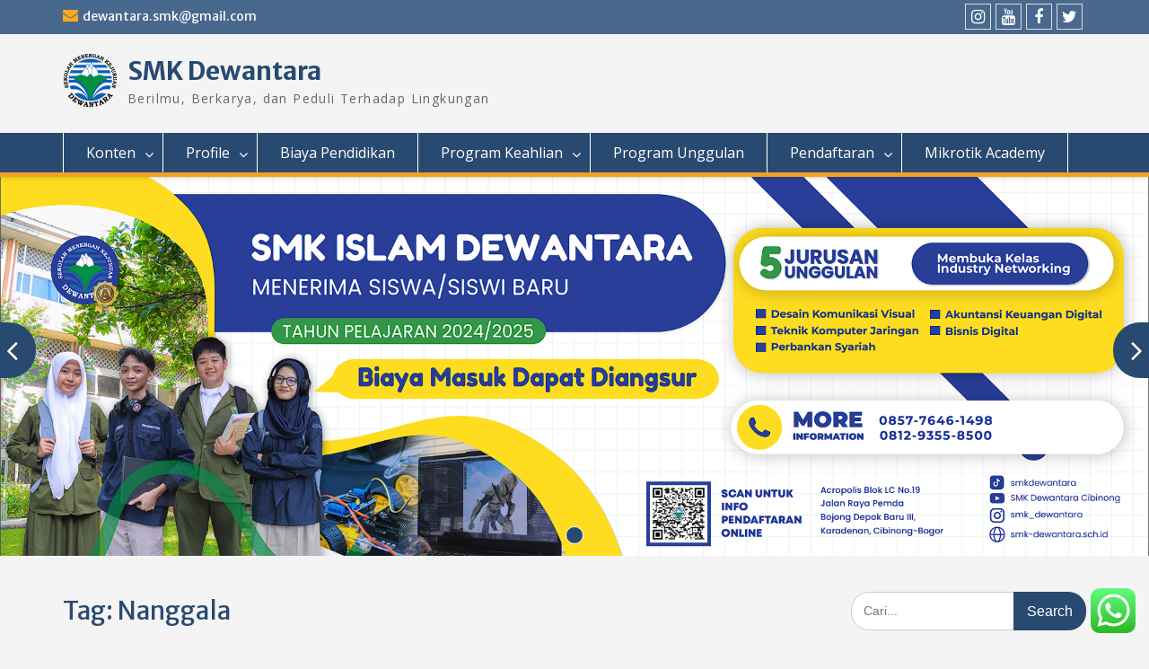

--- FILE ---
content_type: text/html; charset=UTF-8
request_url: http://smk-dewantara.sch.id/tag/nanggala/
body_size: 15548
content:
<!DOCTYPE html> <html lang="en-US"><head>
	    <meta charset="UTF-8">
    <meta name="viewport" content="width=device-width, initial-scale=1">
    <link rel="profile" href="http://gmpg.org/xfn/11">
    <link rel="pingback" href="http://smk-dewantara.sch.id/xmlrpc.php">
    
<title>Nanggala &#8211; SMK Dewantara</title>
<meta name='robots' content='max-image-preview:large' />
<link rel='dns-prefetch' href='//stats.wp.com' />
<link rel='dns-prefetch' href='//fonts.googleapis.com' />
<link rel="alternate" type="application/rss+xml" title="SMK Dewantara &raquo; Feed" href="http://smk-dewantara.sch.id/feed/" />
<link rel="alternate" type="application/rss+xml" title="SMK Dewantara &raquo; Comments Feed" href="http://smk-dewantara.sch.id/comments/feed/" />
<link rel="alternate" type="application/rss+xml" title="SMK Dewantara &raquo; Nanggala Tag Feed" href="http://smk-dewantara.sch.id/tag/nanggala/feed/" />
<link rel="alternate" type="application/rss+xml" title="SMK Dewantara &raquo; Stories Feed" href="http://smk-dewantara.sch.id/web-stories/feed/"><script type="text/javascript">
window._wpemojiSettings = {"baseUrl":"https:\/\/s.w.org\/images\/core\/emoji\/14.0.0\/72x72\/","ext":".png","svgUrl":"https:\/\/s.w.org\/images\/core\/emoji\/14.0.0\/svg\/","svgExt":".svg","source":{"concatemoji":"http:\/\/smk-dewantara.sch.id\/wp-includes\/js\/wp-emoji-release.min.js?ver=6.1.9"}};
/*! This file is auto-generated */
!function(e,a,t){var n,r,o,i=a.createElement("canvas"),p=i.getContext&&i.getContext("2d");function s(e,t){var a=String.fromCharCode,e=(p.clearRect(0,0,i.width,i.height),p.fillText(a.apply(this,e),0,0),i.toDataURL());return p.clearRect(0,0,i.width,i.height),p.fillText(a.apply(this,t),0,0),e===i.toDataURL()}function c(e){var t=a.createElement("script");t.src=e,t.defer=t.type="text/javascript",a.getElementsByTagName("head")[0].appendChild(t)}for(o=Array("flag","emoji"),t.supports={everything:!0,everythingExceptFlag:!0},r=0;r<o.length;r++)t.supports[o[r]]=function(e){if(p&&p.fillText)switch(p.textBaseline="top",p.font="600 32px Arial",e){case"flag":return s([127987,65039,8205,9895,65039],[127987,65039,8203,9895,65039])?!1:!s([55356,56826,55356,56819],[55356,56826,8203,55356,56819])&&!s([55356,57332,56128,56423,56128,56418,56128,56421,56128,56430,56128,56423,56128,56447],[55356,57332,8203,56128,56423,8203,56128,56418,8203,56128,56421,8203,56128,56430,8203,56128,56423,8203,56128,56447]);case"emoji":return!s([129777,127995,8205,129778,127999],[129777,127995,8203,129778,127999])}return!1}(o[r]),t.supports.everything=t.supports.everything&&t.supports[o[r]],"flag"!==o[r]&&(t.supports.everythingExceptFlag=t.supports.everythingExceptFlag&&t.supports[o[r]]);t.supports.everythingExceptFlag=t.supports.everythingExceptFlag&&!t.supports.flag,t.DOMReady=!1,t.readyCallback=function(){t.DOMReady=!0},t.supports.everything||(n=function(){t.readyCallback()},a.addEventListener?(a.addEventListener("DOMContentLoaded",n,!1),e.addEventListener("load",n,!1)):(e.attachEvent("onload",n),a.attachEvent("onreadystatechange",function(){"complete"===a.readyState&&t.readyCallback()})),(e=t.source||{}).concatemoji?c(e.concatemoji):e.wpemoji&&e.twemoji&&(c(e.twemoji),c(e.wpemoji)))}(window,document,window._wpemojiSettings);
</script>
<style type="text/css">
img.wp-smiley,
img.emoji {
	display: inline !important;
	border: none !important;
	box-shadow: none !important;
	height: 1em !important;
	width: 1em !important;
	margin: 0 0.07em !important;
	vertical-align: -0.1em !important;
	background: none !important;
	padding: 0 !important;
}
</style>
	<link rel='stylesheet' id='ht_ctc_main_css-css' href='http://smk-dewantara.sch.id/wp-content/plugins/click-to-chat-for-whatsapp/new/inc/assets/css/main.css?ver=4.36' type='text/css' media='all' />
<link rel='stylesheet' id='wp-block-library-css' href='http://smk-dewantara.sch.id/wp-includes/css/dist/block-library/style.min.css?ver=6.1.9' type='text/css' media='all' />
<style id='wp-block-library-inline-css' type='text/css'>
.has-text-align-justify{text-align:justify;}
</style>
<style id='wp-block-library-theme-inline-css' type='text/css'>
.wp-block-audio figcaption{color:#555;font-size:13px;text-align:center}.is-dark-theme .wp-block-audio figcaption{color:hsla(0,0%,100%,.65)}.wp-block-audio{margin:0 0 1em}.wp-block-code{border:1px solid #ccc;border-radius:4px;font-family:Menlo,Consolas,monaco,monospace;padding:.8em 1em}.wp-block-embed figcaption{color:#555;font-size:13px;text-align:center}.is-dark-theme .wp-block-embed figcaption{color:hsla(0,0%,100%,.65)}.wp-block-embed{margin:0 0 1em}.blocks-gallery-caption{color:#555;font-size:13px;text-align:center}.is-dark-theme .blocks-gallery-caption{color:hsla(0,0%,100%,.65)}.wp-block-image figcaption{color:#555;font-size:13px;text-align:center}.is-dark-theme .wp-block-image figcaption{color:hsla(0,0%,100%,.65)}.wp-block-image{margin:0 0 1em}.wp-block-pullquote{border-top:4px solid;border-bottom:4px solid;margin-bottom:1.75em;color:currentColor}.wp-block-pullquote__citation,.wp-block-pullquote cite,.wp-block-pullquote footer{color:currentColor;text-transform:uppercase;font-size:.8125em;font-style:normal}.wp-block-quote{border-left:.25em solid;margin:0 0 1.75em;padding-left:1em}.wp-block-quote cite,.wp-block-quote footer{color:currentColor;font-size:.8125em;position:relative;font-style:normal}.wp-block-quote.has-text-align-right{border-left:none;border-right:.25em solid;padding-left:0;padding-right:1em}.wp-block-quote.has-text-align-center{border:none;padding-left:0}.wp-block-quote.is-large,.wp-block-quote.is-style-large,.wp-block-quote.is-style-plain{border:none}.wp-block-search .wp-block-search__label{font-weight:700}.wp-block-search__button{border:1px solid #ccc;padding:.375em .625em}:where(.wp-block-group.has-background){padding:1.25em 2.375em}.wp-block-separator.has-css-opacity{opacity:.4}.wp-block-separator{border:none;border-bottom:2px solid;margin-left:auto;margin-right:auto}.wp-block-separator.has-alpha-channel-opacity{opacity:1}.wp-block-separator:not(.is-style-wide):not(.is-style-dots){width:100px}.wp-block-separator.has-background:not(.is-style-dots){border-bottom:none;height:1px}.wp-block-separator.has-background:not(.is-style-wide):not(.is-style-dots){height:2px}.wp-block-table{margin:"0 0 1em 0"}.wp-block-table thead{border-bottom:3px solid}.wp-block-table tfoot{border-top:3px solid}.wp-block-table td,.wp-block-table th{word-break:normal}.wp-block-table figcaption{color:#555;font-size:13px;text-align:center}.is-dark-theme .wp-block-table figcaption{color:hsla(0,0%,100%,.65)}.wp-block-video figcaption{color:#555;font-size:13px;text-align:center}.is-dark-theme .wp-block-video figcaption{color:hsla(0,0%,100%,.65)}.wp-block-video{margin:0 0 1em}.wp-block-template-part.has-background{padding:1.25em 2.375em;margin-top:0;margin-bottom:0}
</style>
<link rel='stylesheet' id='jetpack-videopress-video-block-view-css' href='http://smk-dewantara.sch.id/wp-content/plugins/jetpack/jetpack_vendor/automattic/jetpack-videopress/build/block-editor/blocks/video/view.css?minify=false&#038;ver=317afd605f368082816f' type='text/css' media='all' />
<link rel='stylesheet' id='mediaelement-css' href='http://smk-dewantara.sch.id/wp-includes/js/mediaelement/mediaelementplayer-legacy.min.css?ver=4.2.17' type='text/css' media='all' />
<link rel='stylesheet' id='wp-mediaelement-css' href='http://smk-dewantara.sch.id/wp-includes/js/mediaelement/wp-mediaelement.min.css?ver=6.1.9' type='text/css' media='all' />
<link rel='stylesheet' id='classic-theme-styles-css' href='http://smk-dewantara.sch.id/wp-includes/css/classic-themes.min.css?ver=1' type='text/css' media='all' />
<style id='global-styles-inline-css' type='text/css'>
body{--wp--preset--color--black: #000;--wp--preset--color--cyan-bluish-gray: #abb8c3;--wp--preset--color--white: #ffffff;--wp--preset--color--pale-pink: #f78da7;--wp--preset--color--vivid-red: #cf2e2e;--wp--preset--color--luminous-vivid-orange: #ff6900;--wp--preset--color--luminous-vivid-amber: #fcb900;--wp--preset--color--light-green-cyan: #7bdcb5;--wp--preset--color--vivid-green-cyan: #00d084;--wp--preset--color--pale-cyan-blue: #8ed1fc;--wp--preset--color--vivid-cyan-blue: #0693e3;--wp--preset--color--vivid-purple: #9b51e0;--wp--preset--color--gray: #666666;--wp--preset--color--light-gray: #f3f3f3;--wp--preset--color--dark-gray: #222222;--wp--preset--color--blue: #294a70;--wp--preset--color--dark-blue: #15305b;--wp--preset--color--navy-blue: #00387d;--wp--preset--color--sky-blue: #49688e;--wp--preset--color--light-blue: #6081a7;--wp--preset--color--yellow: #f4a024;--wp--preset--color--dark-yellow: #ffab1f;--wp--preset--color--red: #e4572e;--wp--preset--color--green: #54b77e;--wp--preset--gradient--vivid-cyan-blue-to-vivid-purple: linear-gradient(135deg,rgba(6,147,227,1) 0%,rgb(155,81,224) 100%);--wp--preset--gradient--light-green-cyan-to-vivid-green-cyan: linear-gradient(135deg,rgb(122,220,180) 0%,rgb(0,208,130) 100%);--wp--preset--gradient--luminous-vivid-amber-to-luminous-vivid-orange: linear-gradient(135deg,rgba(252,185,0,1) 0%,rgba(255,105,0,1) 100%);--wp--preset--gradient--luminous-vivid-orange-to-vivid-red: linear-gradient(135deg,rgba(255,105,0,1) 0%,rgb(207,46,46) 100%);--wp--preset--gradient--very-light-gray-to-cyan-bluish-gray: linear-gradient(135deg,rgb(238,238,238) 0%,rgb(169,184,195) 100%);--wp--preset--gradient--cool-to-warm-spectrum: linear-gradient(135deg,rgb(74,234,220) 0%,rgb(151,120,209) 20%,rgb(207,42,186) 40%,rgb(238,44,130) 60%,rgb(251,105,98) 80%,rgb(254,248,76) 100%);--wp--preset--gradient--blush-light-purple: linear-gradient(135deg,rgb(255,206,236) 0%,rgb(152,150,240) 100%);--wp--preset--gradient--blush-bordeaux: linear-gradient(135deg,rgb(254,205,165) 0%,rgb(254,45,45) 50%,rgb(107,0,62) 100%);--wp--preset--gradient--luminous-dusk: linear-gradient(135deg,rgb(255,203,112) 0%,rgb(199,81,192) 50%,rgb(65,88,208) 100%);--wp--preset--gradient--pale-ocean: linear-gradient(135deg,rgb(255,245,203) 0%,rgb(182,227,212) 50%,rgb(51,167,181) 100%);--wp--preset--gradient--electric-grass: linear-gradient(135deg,rgb(202,248,128) 0%,rgb(113,206,126) 100%);--wp--preset--gradient--midnight: linear-gradient(135deg,rgb(2,3,129) 0%,rgb(40,116,252) 100%);--wp--preset--duotone--dark-grayscale: url('#wp-duotone-dark-grayscale');--wp--preset--duotone--grayscale: url('#wp-duotone-grayscale');--wp--preset--duotone--purple-yellow: url('#wp-duotone-purple-yellow');--wp--preset--duotone--blue-red: url('#wp-duotone-blue-red');--wp--preset--duotone--midnight: url('#wp-duotone-midnight');--wp--preset--duotone--magenta-yellow: url('#wp-duotone-magenta-yellow');--wp--preset--duotone--purple-green: url('#wp-duotone-purple-green');--wp--preset--duotone--blue-orange: url('#wp-duotone-blue-orange');--wp--preset--font-size--small: 13px;--wp--preset--font-size--medium: 20px;--wp--preset--font-size--large: 28px;--wp--preset--font-size--x-large: 42px;--wp--preset--font-size--normal: 16px;--wp--preset--font-size--huge: 32px;--wp--preset--spacing--20: 0.44rem;--wp--preset--spacing--30: 0.67rem;--wp--preset--spacing--40: 1rem;--wp--preset--spacing--50: 1.5rem;--wp--preset--spacing--60: 2.25rem;--wp--preset--spacing--70: 3.38rem;--wp--preset--spacing--80: 5.06rem;}:where(.is-layout-flex){gap: 0.5em;}body .is-layout-flow > .alignleft{float: left;margin-inline-start: 0;margin-inline-end: 2em;}body .is-layout-flow > .alignright{float: right;margin-inline-start: 2em;margin-inline-end: 0;}body .is-layout-flow > .aligncenter{margin-left: auto !important;margin-right: auto !important;}body .is-layout-constrained > .alignleft{float: left;margin-inline-start: 0;margin-inline-end: 2em;}body .is-layout-constrained > .alignright{float: right;margin-inline-start: 2em;margin-inline-end: 0;}body .is-layout-constrained > .aligncenter{margin-left: auto !important;margin-right: auto !important;}body .is-layout-constrained > :where(:not(.alignleft):not(.alignright):not(.alignfull)){max-width: var(--wp--style--global--content-size);margin-left: auto !important;margin-right: auto !important;}body .is-layout-constrained > .alignwide{max-width: var(--wp--style--global--wide-size);}body .is-layout-flex{display: flex;}body .is-layout-flex{flex-wrap: wrap;align-items: center;}body .is-layout-flex > *{margin: 0;}:where(.wp-block-columns.is-layout-flex){gap: 2em;}.has-black-color{color: var(--wp--preset--color--black) !important;}.has-cyan-bluish-gray-color{color: var(--wp--preset--color--cyan-bluish-gray) !important;}.has-white-color{color: var(--wp--preset--color--white) !important;}.has-pale-pink-color{color: var(--wp--preset--color--pale-pink) !important;}.has-vivid-red-color{color: var(--wp--preset--color--vivid-red) !important;}.has-luminous-vivid-orange-color{color: var(--wp--preset--color--luminous-vivid-orange) !important;}.has-luminous-vivid-amber-color{color: var(--wp--preset--color--luminous-vivid-amber) !important;}.has-light-green-cyan-color{color: var(--wp--preset--color--light-green-cyan) !important;}.has-vivid-green-cyan-color{color: var(--wp--preset--color--vivid-green-cyan) !important;}.has-pale-cyan-blue-color{color: var(--wp--preset--color--pale-cyan-blue) !important;}.has-vivid-cyan-blue-color{color: var(--wp--preset--color--vivid-cyan-blue) !important;}.has-vivid-purple-color{color: var(--wp--preset--color--vivid-purple) !important;}.has-black-background-color{background-color: var(--wp--preset--color--black) !important;}.has-cyan-bluish-gray-background-color{background-color: var(--wp--preset--color--cyan-bluish-gray) !important;}.has-white-background-color{background-color: var(--wp--preset--color--white) !important;}.has-pale-pink-background-color{background-color: var(--wp--preset--color--pale-pink) !important;}.has-vivid-red-background-color{background-color: var(--wp--preset--color--vivid-red) !important;}.has-luminous-vivid-orange-background-color{background-color: var(--wp--preset--color--luminous-vivid-orange) !important;}.has-luminous-vivid-amber-background-color{background-color: var(--wp--preset--color--luminous-vivid-amber) !important;}.has-light-green-cyan-background-color{background-color: var(--wp--preset--color--light-green-cyan) !important;}.has-vivid-green-cyan-background-color{background-color: var(--wp--preset--color--vivid-green-cyan) !important;}.has-pale-cyan-blue-background-color{background-color: var(--wp--preset--color--pale-cyan-blue) !important;}.has-vivid-cyan-blue-background-color{background-color: var(--wp--preset--color--vivid-cyan-blue) !important;}.has-vivid-purple-background-color{background-color: var(--wp--preset--color--vivid-purple) !important;}.has-black-border-color{border-color: var(--wp--preset--color--black) !important;}.has-cyan-bluish-gray-border-color{border-color: var(--wp--preset--color--cyan-bluish-gray) !important;}.has-white-border-color{border-color: var(--wp--preset--color--white) !important;}.has-pale-pink-border-color{border-color: var(--wp--preset--color--pale-pink) !important;}.has-vivid-red-border-color{border-color: var(--wp--preset--color--vivid-red) !important;}.has-luminous-vivid-orange-border-color{border-color: var(--wp--preset--color--luminous-vivid-orange) !important;}.has-luminous-vivid-amber-border-color{border-color: var(--wp--preset--color--luminous-vivid-amber) !important;}.has-light-green-cyan-border-color{border-color: var(--wp--preset--color--light-green-cyan) !important;}.has-vivid-green-cyan-border-color{border-color: var(--wp--preset--color--vivid-green-cyan) !important;}.has-pale-cyan-blue-border-color{border-color: var(--wp--preset--color--pale-cyan-blue) !important;}.has-vivid-cyan-blue-border-color{border-color: var(--wp--preset--color--vivid-cyan-blue) !important;}.has-vivid-purple-border-color{border-color: var(--wp--preset--color--vivid-purple) !important;}.has-vivid-cyan-blue-to-vivid-purple-gradient-background{background: var(--wp--preset--gradient--vivid-cyan-blue-to-vivid-purple) !important;}.has-light-green-cyan-to-vivid-green-cyan-gradient-background{background: var(--wp--preset--gradient--light-green-cyan-to-vivid-green-cyan) !important;}.has-luminous-vivid-amber-to-luminous-vivid-orange-gradient-background{background: var(--wp--preset--gradient--luminous-vivid-amber-to-luminous-vivid-orange) !important;}.has-luminous-vivid-orange-to-vivid-red-gradient-background{background: var(--wp--preset--gradient--luminous-vivid-orange-to-vivid-red) !important;}.has-very-light-gray-to-cyan-bluish-gray-gradient-background{background: var(--wp--preset--gradient--very-light-gray-to-cyan-bluish-gray) !important;}.has-cool-to-warm-spectrum-gradient-background{background: var(--wp--preset--gradient--cool-to-warm-spectrum) !important;}.has-blush-light-purple-gradient-background{background: var(--wp--preset--gradient--blush-light-purple) !important;}.has-blush-bordeaux-gradient-background{background: var(--wp--preset--gradient--blush-bordeaux) !important;}.has-luminous-dusk-gradient-background{background: var(--wp--preset--gradient--luminous-dusk) !important;}.has-pale-ocean-gradient-background{background: var(--wp--preset--gradient--pale-ocean) !important;}.has-electric-grass-gradient-background{background: var(--wp--preset--gradient--electric-grass) !important;}.has-midnight-gradient-background{background: var(--wp--preset--gradient--midnight) !important;}.has-small-font-size{font-size: var(--wp--preset--font-size--small) !important;}.has-medium-font-size{font-size: var(--wp--preset--font-size--medium) !important;}.has-large-font-size{font-size: var(--wp--preset--font-size--large) !important;}.has-x-large-font-size{font-size: var(--wp--preset--font-size--x-large) !important;}
.wp-block-navigation a:where(:not(.wp-element-button)){color: inherit;}
:where(.wp-block-columns.is-layout-flex){gap: 2em;}
.wp-block-pullquote{font-size: 1.5em;line-height: 1.6;}
</style>
<link rel='stylesheet' id='fontawesome-css' href='http://smk-dewantara.sch.id/wp-content/themes/education-hub/third-party/font-awesome/css/font-awesome.min.css?ver=4.7.0' type='text/css' media='all' />
<link rel='stylesheet' id='education-hub-google-fonts-css' href='//fonts.googleapis.com/css?family=Open+Sans%3A600%2C400%2C400italic%2C300%2C100%2C700%7CMerriweather+Sans%3A400%2C700&#038;ver=6.1.9' type='text/css' media='all' />
<link rel='stylesheet' id='education-hub-style-css' href='http://smk-dewantara.sch.id/wp-content/themes/education-hub/style.css?ver=2.7' type='text/css' media='all' />
<link rel='stylesheet' id='education-hub-block-style-css' href='http://smk-dewantara.sch.id/wp-content/themes/education-hub/css/blocks.css?ver=20201208' type='text/css' media='all' />
<link rel='stylesheet' id='jetpack_css-css' href='http://smk-dewantara.sch.id/wp-content/plugins/jetpack/css/jetpack.css?ver=12.1.2' type='text/css' media='all' />
<script type='text/javascript' src='http://smk-dewantara.sch.id/wp-includes/js/jquery/jquery.min.js?ver=3.6.1' id='jquery-core-js'></script>
<script type='text/javascript' src='http://smk-dewantara.sch.id/wp-includes/js/jquery/jquery-migrate.min.js?ver=3.3.2' id='jquery-migrate-js'></script>
<link rel="https://api.w.org/" href="http://smk-dewantara.sch.id/wp-json/" /><link rel="alternate" type="application/json" href="http://smk-dewantara.sch.id/wp-json/wp/v2/tags/60" /><link rel="EditURI" type="application/rsd+xml" title="RSD" href="http://smk-dewantara.sch.id/xmlrpc.php?rsd" />
<link rel="wlwmanifest" type="application/wlwmanifest+xml" href="http://smk-dewantara.sch.id/wp-includes/wlwmanifest.xml" />
<meta name="generator" content="WordPress 6.1.9" />
	<style>img#wpstats{display:none}</style>
		<style type="text/css">.recentcomments a{display:inline !important;padding:0 !important;margin:0 !important;}</style><style type="text/css" id="custom-background-css">
body.custom-background { background-color: #f4f4f4; }
</style>
	<link rel="icon" href="http://smk-dewantara.sch.id/wp-content/uploads/2021/03/cropped-SFAS-32x32.png" sizes="32x32" />
<link rel="icon" href="http://smk-dewantara.sch.id/wp-content/uploads/2021/03/cropped-SFAS-192x192.png" sizes="192x192" />
<link rel="apple-touch-icon" href="http://smk-dewantara.sch.id/wp-content/uploads/2021/03/cropped-SFAS-180x180.png" />
<meta name="msapplication-TileImage" content="http://smk-dewantara.sch.id/wp-content/uploads/2021/03/cropped-SFAS-270x270.png" />
</head>

<body class="archive tag tag-nanggala tag-60 custom-background wp-custom-logo wp-embed-responsive site-layout-fluid global-layout-right-sidebar">

	<svg xmlns="http://www.w3.org/2000/svg" viewBox="0 0 0 0" width="0" height="0" focusable="false" role="none" style="visibility: hidden; position: absolute; left: -9999px; overflow: hidden;" ><defs><filter id="wp-duotone-dark-grayscale"><feColorMatrix color-interpolation-filters="sRGB" type="matrix" values=" .299 .587 .114 0 0 .299 .587 .114 0 0 .299 .587 .114 0 0 .299 .587 .114 0 0 " /><feComponentTransfer color-interpolation-filters="sRGB" ><feFuncR type="table" tableValues="0 0.49803921568627" /><feFuncG type="table" tableValues="0 0.49803921568627" /><feFuncB type="table" tableValues="0 0.49803921568627" /><feFuncA type="table" tableValues="1 1" /></feComponentTransfer><feComposite in2="SourceGraphic" operator="in" /></filter></defs></svg><svg xmlns="http://www.w3.org/2000/svg" viewBox="0 0 0 0" width="0" height="0" focusable="false" role="none" style="visibility: hidden; position: absolute; left: -9999px; overflow: hidden;" ><defs><filter id="wp-duotone-grayscale"><feColorMatrix color-interpolation-filters="sRGB" type="matrix" values=" .299 .587 .114 0 0 .299 .587 .114 0 0 .299 .587 .114 0 0 .299 .587 .114 0 0 " /><feComponentTransfer color-interpolation-filters="sRGB" ><feFuncR type="table" tableValues="0 1" /><feFuncG type="table" tableValues="0 1" /><feFuncB type="table" tableValues="0 1" /><feFuncA type="table" tableValues="1 1" /></feComponentTransfer><feComposite in2="SourceGraphic" operator="in" /></filter></defs></svg><svg xmlns="http://www.w3.org/2000/svg" viewBox="0 0 0 0" width="0" height="0" focusable="false" role="none" style="visibility: hidden; position: absolute; left: -9999px; overflow: hidden;" ><defs><filter id="wp-duotone-purple-yellow"><feColorMatrix color-interpolation-filters="sRGB" type="matrix" values=" .299 .587 .114 0 0 .299 .587 .114 0 0 .299 .587 .114 0 0 .299 .587 .114 0 0 " /><feComponentTransfer color-interpolation-filters="sRGB" ><feFuncR type="table" tableValues="0.54901960784314 0.98823529411765" /><feFuncG type="table" tableValues="0 1" /><feFuncB type="table" tableValues="0.71764705882353 0.25490196078431" /><feFuncA type="table" tableValues="1 1" /></feComponentTransfer><feComposite in2="SourceGraphic" operator="in" /></filter></defs></svg><svg xmlns="http://www.w3.org/2000/svg" viewBox="0 0 0 0" width="0" height="0" focusable="false" role="none" style="visibility: hidden; position: absolute; left: -9999px; overflow: hidden;" ><defs><filter id="wp-duotone-blue-red"><feColorMatrix color-interpolation-filters="sRGB" type="matrix" values=" .299 .587 .114 0 0 .299 .587 .114 0 0 .299 .587 .114 0 0 .299 .587 .114 0 0 " /><feComponentTransfer color-interpolation-filters="sRGB" ><feFuncR type="table" tableValues="0 1" /><feFuncG type="table" tableValues="0 0.27843137254902" /><feFuncB type="table" tableValues="0.5921568627451 0.27843137254902" /><feFuncA type="table" tableValues="1 1" /></feComponentTransfer><feComposite in2="SourceGraphic" operator="in" /></filter></defs></svg><svg xmlns="http://www.w3.org/2000/svg" viewBox="0 0 0 0" width="0" height="0" focusable="false" role="none" style="visibility: hidden; position: absolute; left: -9999px; overflow: hidden;" ><defs><filter id="wp-duotone-midnight"><feColorMatrix color-interpolation-filters="sRGB" type="matrix" values=" .299 .587 .114 0 0 .299 .587 .114 0 0 .299 .587 .114 0 0 .299 .587 .114 0 0 " /><feComponentTransfer color-interpolation-filters="sRGB" ><feFuncR type="table" tableValues="0 0" /><feFuncG type="table" tableValues="0 0.64705882352941" /><feFuncB type="table" tableValues="0 1" /><feFuncA type="table" tableValues="1 1" /></feComponentTransfer><feComposite in2="SourceGraphic" operator="in" /></filter></defs></svg><svg xmlns="http://www.w3.org/2000/svg" viewBox="0 0 0 0" width="0" height="0" focusable="false" role="none" style="visibility: hidden; position: absolute; left: -9999px; overflow: hidden;" ><defs><filter id="wp-duotone-magenta-yellow"><feColorMatrix color-interpolation-filters="sRGB" type="matrix" values=" .299 .587 .114 0 0 .299 .587 .114 0 0 .299 .587 .114 0 0 .299 .587 .114 0 0 " /><feComponentTransfer color-interpolation-filters="sRGB" ><feFuncR type="table" tableValues="0.78039215686275 1" /><feFuncG type="table" tableValues="0 0.94901960784314" /><feFuncB type="table" tableValues="0.35294117647059 0.47058823529412" /><feFuncA type="table" tableValues="1 1" /></feComponentTransfer><feComposite in2="SourceGraphic" operator="in" /></filter></defs></svg><svg xmlns="http://www.w3.org/2000/svg" viewBox="0 0 0 0" width="0" height="0" focusable="false" role="none" style="visibility: hidden; position: absolute; left: -9999px; overflow: hidden;" ><defs><filter id="wp-duotone-purple-green"><feColorMatrix color-interpolation-filters="sRGB" type="matrix" values=" .299 .587 .114 0 0 .299 .587 .114 0 0 .299 .587 .114 0 0 .299 .587 .114 0 0 " /><feComponentTransfer color-interpolation-filters="sRGB" ><feFuncR type="table" tableValues="0.65098039215686 0.40392156862745" /><feFuncG type="table" tableValues="0 1" /><feFuncB type="table" tableValues="0.44705882352941 0.4" /><feFuncA type="table" tableValues="1 1" /></feComponentTransfer><feComposite in2="SourceGraphic" operator="in" /></filter></defs></svg><svg xmlns="http://www.w3.org/2000/svg" viewBox="0 0 0 0" width="0" height="0" focusable="false" role="none" style="visibility: hidden; position: absolute; left: -9999px; overflow: hidden;" ><defs><filter id="wp-duotone-blue-orange"><feColorMatrix color-interpolation-filters="sRGB" type="matrix" values=" .299 .587 .114 0 0 .299 .587 .114 0 0 .299 .587 .114 0 0 .299 .587 .114 0 0 " /><feComponentTransfer color-interpolation-filters="sRGB" ><feFuncR type="table" tableValues="0.098039215686275 1" /><feFuncG type="table" tableValues="0 0.66274509803922" /><feFuncB type="table" tableValues="0.84705882352941 0.41960784313725" /><feFuncA type="table" tableValues="1 1" /></feComponentTransfer><feComposite in2="SourceGraphic" operator="in" /></filter></defs></svg>
	    <div id="page" class="container hfeed site">
    <a class="skip-link screen-reader-text" href="#content">Skip to content</a>
    	<div id="tophead">
		<div class="container">
			<div id="quick-contact">
									<ul>
																			<li class="quick-email"><a href="mailto:dewantara.smk@gmail.com">dewantara.smk@gmail.com</a></li>
											</ul>
				
							</div>

			
							<div class="header-social-wrapper">
					<div class="widget education_hub_widget_social"><ul id="menu-media-sosial" class="menu"><li id="menu-item-273" class="menu-item menu-item-type-custom menu-item-object-custom menu-item-273"><a href="https://www.instagram.com/smk_dewantara/"><span class="screen-reader-text">Instagram</span></a></li>
<li id="menu-item-275" class="menu-item menu-item-type-custom menu-item-object-custom menu-item-275"><a href="https://www.youtube.com/channel/UC9c_WIE8gKCnVnFzwkkKp8A"><span class="screen-reader-text">Youtube</span></a></li>
<li id="menu-item-278" class="menu-item menu-item-type-custom menu-item-object-custom menu-item-278"><a href="https://web.facebook.com/SMKMultimediaDewantara"><span class="screen-reader-text">Facebook</span></a></li>
<li id="menu-item-281" class="menu-item menu-item-type-custom menu-item-object-custom menu-item-281"><a href="https://twitter.com/STIE_Dewantara"><span class="screen-reader-text">Twitter</span></a></li>
</ul></div>				</div><!-- .header-social-wrapper -->
			
		</div> <!-- .container -->
	</div><!--  #tophead -->

	<header id="masthead" class="site-header" role="banner"><div class="container">			    <div class="site-branding">

		    <a href="http://smk-dewantara.sch.id/" class="custom-logo-link" rel="home"><img width="62" height="64" src="http://smk-dewantara.sch.id/wp-content/uploads/2021/03/logo-dwt.png" class="custom-logo" alt="SMK Dewantara" decoding="async" /></a>
										        <div id="site-identity">
					            	              <p class="site-title"><a href="http://smk-dewantara.sch.id/" rel="home">SMK Dewantara</a></p>
	            				
					            <p class="site-description">Berilmu, Berkarya, dan Peduli Terhadap Lingkungan</p>
					        </div><!-- #site-identity -->
			
	    </div><!-- .site-branding -->

	    	    
        </div><!-- .container --></header><!-- #masthead -->    <div id="main-nav" class="clear-fix">
        <div class="container">
        <nav id="site-navigation" class="main-navigation" role="navigation">
          <button class="menu-toggle" aria-controls="primary-menu" aria-expanded="false">
          	<i class="fa fa-bars"></i>
          	<i class="fa fa-close"></i>
			Menu</button>
            <div class="wrap-menu-content">
				<div class="menu-main-menu-container"><ul id="primary-menu" class="menu"><li id="menu-item-85" class="menu-item menu-item-type-taxonomy menu-item-object-category menu-item-has-children menu-item-85"><a href="http://smk-dewantara.sch.id/category/news/">Konten</a>
<ul class="sub-menu">
	<li id="menu-item-290" class="menu-item menu-item-type-taxonomy menu-item-object-category menu-item-290"><a href="http://smk-dewantara.sch.id/category/news/karya-siswa/">Karya Siswa</a></li>
	<li id="menu-item-86" class="menu-item menu-item-type-taxonomy menu-item-object-category menu-item-86"><a href="http://smk-dewantara.sch.id/category/news/kegiatan-siswa/">Kegiatan Siswa</a></li>
	<li id="menu-item-88" class="menu-item menu-item-type-taxonomy menu-item-object-category menu-item-88"><a href="http://smk-dewantara.sch.id/category/news/pengumuman/">Pengumuman</a></li>
	<li id="menu-item-89" class="menu-item menu-item-type-taxonomy menu-item-object-category menu-item-89"><a href="http://smk-dewantara.sch.id/category/news/tutorial/">Tutorial</a></li>
	<li id="menu-item-87" class="menu-item menu-item-type-taxonomy menu-item-object-category menu-item-87"><a href="http://smk-dewantara.sch.id/category/news/lowongan-kerja/">Lowongan Kerja</a></li>
</ul>
</li>
<li id="menu-item-52" class="menu-item menu-item-type-post_type menu-item-object-page menu-item-has-children menu-item-52"><a href="http://smk-dewantara.sch.id/sample-page/">Profile</a>
<ul class="sub-menu">
	<li id="menu-item-54" class="menu-item menu-item-type-post_type menu-item-object-page menu-item-54"><a href="http://smk-dewantara.sch.id/sejarah-smk-dewantara/">Sejarah SMK Dewantara</a></li>
	<li id="menu-item-55" class="menu-item menu-item-type-post_type menu-item-object-page menu-item-55"><a href="http://smk-dewantara.sch.id/visi-misi-dan-tujuan/">Visi, Misi, dan Tujuan</a></li>
	<li id="menu-item-1047" class="menu-item menu-item-type-post_type menu-item-object-page menu-item-1047"><a href="http://smk-dewantara.sch.id/struktur-smk-dewantara/">Struktur SMK Dewantara</a></li>
	<li id="menu-item-53" class="menu-item menu-item-type-post_type menu-item-object-page menu-item-53"><a href="http://smk-dewantara.sch.id/sarana-dan-prasarana/">Fasilitas</a></li>
	<li id="menu-item-51" class="menu-item menu-item-type-post_type menu-item-object-page menu-item-51"><a href="http://smk-dewantara.sch.id/lambang/">Lambang</a></li>
	<li id="menu-item-50" class="menu-item menu-item-type-post_type menu-item-object-page menu-item-50"><a href="http://smk-dewantara.sch.id/kurikulum/">Kurikulum</a></li>
</ul>
</li>
<li id="menu-item-49" class="menu-item menu-item-type-post_type menu-item-object-page menu-item-49"><a href="http://smk-dewantara.sch.id/biaya-pendidikan/">Biaya Pendidikan</a></li>
<li id="menu-item-974" class="menu-item menu-item-type-post_type menu-item-object-page menu-item-has-children menu-item-974"><a href="http://smk-dewantara.sch.id/program-keahlian/">Program Keahlian</a>
<ul class="sub-menu">
	<li id="menu-item-985" class="menu-item menu-item-type-post_type menu-item-object-page menu-item-985"><a href="http://smk-dewantara.sch.id/program-keahlian/desain-komunikasi-visual/">Desain Komunikasi Visual</a></li>
	<li id="menu-item-994" class="menu-item menu-item-type-post_type menu-item-object-page menu-item-994"><a href="http://smk-dewantara.sch.id/program-keahlian/teknik-komputer-dan-jaringan/">Teknik Komputer dan Jaringan</a></li>
	<li id="menu-item-1006" class="menu-item menu-item-type-post_type menu-item-object-page menu-item-1006"><a href="http://smk-dewantara.sch.id/program-keahlian/bisnis-digital/">Bisnis Digital</a></li>
	<li id="menu-item-1030" class="menu-item menu-item-type-post_type menu-item-object-page menu-item-1030"><a href="http://smk-dewantara.sch.id/perbankan-syariah/">Perbankan Syariah</a></li>
	<li id="menu-item-1031" class="menu-item menu-item-type-post_type menu-item-object-page menu-item-1031"><a href="http://smk-dewantara.sch.id/akuntansi-keuangan-digital/">Akuntansi Keuangan Digital</a></li>
</ul>
</li>
<li id="menu-item-564" class="menu-item menu-item-type-post_type menu-item-object-page menu-item-564"><a href="http://smk-dewantara.sch.id/program-unggulan/">Program Unggulan</a></li>
<li id="menu-item-661" class="menu-item menu-item-type-custom menu-item-object-custom menu-item-has-children menu-item-661"><a href="/#">Pendaftaran</a>
<ul class="sub-menu">
	<li id="menu-item-634" class="menu-item menu-item-type-post_type menu-item-object-page menu-item-634"><a href="http://smk-dewantara.sch.id/pendaftaran-online/">Pendaftaran Online</a></li>
	<li id="menu-item-659" class="menu-item menu-item-type-post_type menu-item-object-page menu-item-659"><a href="http://smk-dewantara.sch.id/brosur-smk-dewntara-cibinong/">Brosur SMK Dewntara Cibinong</a></li>
	<li id="menu-item-965" class="menu-item menu-item-type-post_type menu-item-object-page menu-item-965"><a href="http://smk-dewantara.sch.id/persyaratan-pendaftaran/">Persyaratan Pendaftaran</a></li>
</ul>
</li>
<li id="menu-item-1133" class="menu-item menu-item-type-custom menu-item-object-custom menu-item-1133"><a href="https://smk-dewantara.sch.id/mikrotikacademy/">Mikrotik Academy</a></li>
</ul></div>            </div><!-- .menu-content -->
        </nav><!-- #site-navigation -->
       </div> <!-- .container -->
    </div> <!-- #main-nav -->
    
	    <div id="featured-slider">
      <div class="container">

        <div class="cycle-slideshow" id="main-slider"   data-cycle-fx="fade"  data-cycle-speed="1000"  data-cycle-pause-on-hover="true"  data-cycle-loader="true"  data-cycle-log="false"  data-cycle-swipe="true"  data-cycle-auto-height="container"  data-cycle-pager-template="&lt;span class=&quot;pager-box&quot;&gt;&lt;/span&gt;"  data-cycle-timeout="3000"  data-cycle-slides="article">

			            <!-- prev/next links -->
            <div class="cycle-prev"></div>
            <div class="cycle-next"></div>
			
			
                        
								              <article class="first" data-cycle-title="SMK Dewantara 2024-2025"  data-cycle-url="http://smk-dewantara.sch.id/smk-dewantara-2024-2025/"  data-cycle-excerpt="" data-cycle-target="_self" >

                                  <a href="http://smk-dewantara.sch.id/smk-dewantara-2024-2025/" target="_self" >
                                  <img src="http://smk-dewantara.sch.id/wp-content/uploads/2024/02/SMK-Dewntara-Tahun-2024-2025.png" alt="SMK Dewantara 2024-2025"  />
                                  </a>
                
              </article>

				
            

                          <!-- pager -->
              <div class="cycle-pager"></div>
            

        </div> <!-- #main-slider -->

      </div><!-- .container -->
    </div><!-- #featured-slider -->

    <div id="content" class="site-content"><div class="container"><div class="inner-wrapper">    
	<div id="primary" class="content-area">
		<main id="main" class="site-main" role="main">

		
			<header class="page-header">
				<h1 class="page-title">Tag: <span>Nanggala</span></h1>			</header><!-- .page-header -->

						
				
<article id="post-352" class="post-352 post type-post status-publish format-standard has-post-thumbnail hentry category-news tag-nanggala tag-nanggala-402 tag-smk tag-smk-bisa tag-smk-cibinong tag-smk-dewantara tag-smk-dewantara-cibinong tag-smk-favorit tag-smk-terbaik">
	<header class="entry-header">
		<h2 class="entry-title"><a href="http://smk-dewantara.sch.id/2021/04/27/smk-dewantara-turut-berbela-sungkawa-atas-tenggelamnya-kri-nanggala-402/" rel="bookmark">SMK Dewantara Turut Berbela Sungkawa Atas Tenggelamnya KRI Nanggala 402</a></h2>
				<div class="entry-meta">
			<span class="posted-on"><a href="http://smk-dewantara.sch.id/2021/04/27/smk-dewantara-turut-berbela-sungkawa-atas-tenggelamnya-kri-nanggala-402/" rel="bookmark"><time class="entry-date published" datetime="2021-04-27T10:15:00+07:00">27 April 2021</time><time class="updated" datetime="2021-04-29T10:16:17+07:00">29 April 2021</time></a></span><span class="byline"> <span class="author vcard"><a class="url fn n" href="http://smk-dewantara.sch.id/author/admin/">admin</a></span></span>		</div><!-- .entry-meta -->
			</header><!-- .entry-header -->

	<div class="entry-content">
														<a href="http://smk-dewantara.sch.id/2021/04/27/smk-dewantara-turut-berbela-sungkawa-atas-tenggelamnya-kri-nanggala-402/"><img width="150" height="150" src="http://smk-dewantara.sch.id/wp-content/uploads/2021/04/SMK-Dewantara-mengucapkan-turut-berbela-sungkawa-atas-tenggelamnya-KRI-Nanggala-402-150x150.png" class="aligncenter wp-post-image" alt="" decoding="async" srcset="http://smk-dewantara.sch.id/wp-content/uploads/2021/04/SMK-Dewantara-mengucapkan-turut-berbela-sungkawa-atas-tenggelamnya-KRI-Nanggala-402-150x150.png 150w, http://smk-dewantara.sch.id/wp-content/uploads/2021/04/SMK-Dewantara-mengucapkan-turut-berbela-sungkawa-atas-tenggelamnya-KRI-Nanggala-402-300x300.png 300w, http://smk-dewantara.sch.id/wp-content/uploads/2021/04/SMK-Dewantara-mengucapkan-turut-berbela-sungkawa-atas-tenggelamnya-KRI-Nanggala-402-270x270.png 270w, http://smk-dewantara.sch.id/wp-content/uploads/2021/04/SMK-Dewantara-mengucapkan-turut-berbela-sungkawa-atas-tenggelamnya-KRI-Nanggala-402.png 746w" sizes="(max-width: 150px) 100vw, 150px" /></a>
					
					<p>SMK Dewantara Turut Berbela Sungkawa Atas Tenggelamnya KRI Nanggala 402</p>
		
	</div><!-- .entry-content -->

	<footer class="entry-footer">
		<span class="cat-links"><a href="http://smk-dewantara.sch.id/category/news/" rel="category tag">News</a></span><span class="tags-links"><a href="http://smk-dewantara.sch.id/tag/nanggala/" rel="tag">Nanggala</a>, <a href="http://smk-dewantara.sch.id/tag/nanggala-402/" rel="tag">Nanggala 402</a>, <a href="http://smk-dewantara.sch.id/tag/smk/" rel="tag">SMK</a>, <a href="http://smk-dewantara.sch.id/tag/smk-bisa/" rel="tag">SMK Bisa</a>, <a href="http://smk-dewantara.sch.id/tag/smk-cibinong/" rel="tag">SMK Cibinong</a>, <a href="http://smk-dewantara.sch.id/tag/smk-dewantara/" rel="tag">SMK Dewantara</a>, <a href="http://smk-dewantara.sch.id/tag/smk-dewantara-cibinong/" rel="tag">SMK Dewantara Cibinong</a>, <a href="http://smk-dewantara.sch.id/tag/smk-favorit/" rel="tag">SMK Favorit</a>, <a href="http://smk-dewantara.sch.id/tag/smk-terbaik/" rel="tag">SMK Terbaik</a></span><span class="comments-link"><a href="http://smk-dewantara.sch.id/2021/04/27/smk-dewantara-turut-berbela-sungkawa-atas-tenggelamnya-kri-nanggala-402/#respond">Leave a comment</a></span>	</footer><!-- .entry-footer -->
</article><!-- #post-## -->

			
		

		
		</main><!-- #main -->
	</div><!-- #primary -->

<div id="sidebar-primary" class="widget-area" role="complementary">
	    <aside id="search-4" class="widget widget_search"><form role="search" method="get" class="search-form" action="http://smk-dewantara.sch.id/">
	      <label>
	        <span class="screen-reader-text">Search for:</span>
	        <input type="search" class="search-field" placeholder="Cari..." value="" name="s" title="Search for:" />
	      </label>
	      <input type="submit" class="search-submit" value="Search" />
	    </form></aside><aside id="web_stories_widget-3" class="widget web-stories-widget"><h2 class="widget-title">Web Stories</h2>		<div class="web-stories-list alignnone web-stories-list--widget is-view-type-circles is-style-default has-title is-carousel" data-id="1">
			<div class="web-stories-list__inner-wrapper carousel-1" style="--ws-circle-size:90px">
									<div class="web-stories-list__carousel circles" data-id="carousel-1">
									<div class="web-stories-list__story">
							<div class="web-stories-list__story-poster">
				<a href="http://smk-dewantara.sch.id/web-stories/info/" >
					<img
						src="http://smk-dewantara.sch.id/wp-content/uploads/2022/10/cropped-Logo-SMK-Dewantara-1.jpg"
						alt="Informasi"
						width="185"
						height="308"
													srcset="http://smk-dewantara.sch.id/wp-content/uploads/2022/10/cropped-Logo-SMK-Dewantara-1.jpg 640w, http://smk-dewantara.sch.id/wp-content/uploads/2022/10/cropped-Logo-SMK-Dewantara-1-225x300.jpg 225w, http://smk-dewantara.sch.id/wp-content/uploads/2022/10/cropped-Logo-SMK-Dewantara-1-203x270.jpg 203w, http://smk-dewantara.sch.id/wp-content/uploads/2022/10/cropped-Logo-SMK-Dewantara-1-150x200.jpg 150w"
																			sizes="(max-width: 640px) 100vw, 640px"
												loading="lazy"
						decoding="async"
					>
				</a>
			</div>
					<div class="web-stories-list__story-content-overlay">
							<div class="story-content-overlay__title">
					Informasi				</div>
			
			
			
					</div>
					</div>
						<div class="web-stories-list__story">
							<div class="web-stories-list__story-poster">
				<a href="http://smk-dewantara.sch.id/web-stories/dokumentasi/" >
					<img
						src="http://smk-dewantara.sch.id/wp-content/uploads/2022/10/cropped-Logo-SMK-Dewantara-1.jpg"
						alt="Dokumentasi"
						width="185"
						height="308"
													srcset="http://smk-dewantara.sch.id/wp-content/uploads/2022/10/cropped-Logo-SMK-Dewantara-1.jpg 640w, http://smk-dewantara.sch.id/wp-content/uploads/2022/10/cropped-Logo-SMK-Dewantara-1-225x300.jpg 225w, http://smk-dewantara.sch.id/wp-content/uploads/2022/10/cropped-Logo-SMK-Dewantara-1-203x270.jpg 203w, http://smk-dewantara.sch.id/wp-content/uploads/2022/10/cropped-Logo-SMK-Dewantara-1-150x200.jpg 150w"
																			sizes="(max-width: 640px) 100vw, 640px"
												loading="lazy"
						decoding="async"
					>
				</a>
			</div>
					<div class="web-stories-list__story-content-overlay">
							<div class="story-content-overlay__title">
					Dokumentasi				</div>
			
			
			
					</div>
					</div>
								</div>
					<div tabindex="0" aria-label="Previous" class="glider-prev"></div>
					<div tabindex="0" aria-label="Next" class="glider-next"></div>
								</div>
		</div>
		</aside><aside id="custom_html-5" class="widget_text widget widget_custom_html"><div class="textwidget custom-html-widget"><p><iframe src="https://www.youtube.com/embed/jY04rmknfok" title="YouTube video player" allow="accelerometer; autoplay; clipboard-write; encrypted-media; gyroscope; picture-in-picture" allowfullscreen="" width="560" height="315" frameborder="0"></iframe>
<iframe src="https://www.youtube.com/embed/tolS98XikOw" allow="accelerometer; autoplay; clipboard-write; encrypted-media; gyroscope; picture-in-picture" allowfullscreen="" width="560" height="315" frameborder="0"></iframe></p>

</div></aside><aside id="education-hub-social-7" class="widget education_hub_widget_social"><ul id="menu-media-sosial-1" class="menu"><li class="menu-item menu-item-type-custom menu-item-object-custom menu-item-273"><a href="https://www.instagram.com/smk_dewantara/"><span class="screen-reader-text">Instagram</span></a></li>
<li class="menu-item menu-item-type-custom menu-item-object-custom menu-item-275"><a href="https://www.youtube.com/channel/UC9c_WIE8gKCnVnFzwkkKp8A"><span class="screen-reader-text">Youtube</span></a></li>
<li class="menu-item menu-item-type-custom menu-item-object-custom menu-item-278"><a href="https://web.facebook.com/SMKMultimediaDewantara"><span class="screen-reader-text">Facebook</span></a></li>
<li class="menu-item menu-item-type-custom menu-item-object-custom menu-item-281"><a href="https://twitter.com/STIE_Dewantara"><span class="screen-reader-text">Twitter</span></a></li>
</ul></aside>
		<aside id="recent-posts-7" class="widget widget_recent_entries">
		<h2 class="widget-title">Artikel Terbaru</h2>
		<ul>
											<li>
					<a href="http://smk-dewantara.sch.id/2024/06/29/dokumentasi-classmeet-akhir-tahun-smk-dewantara-2023-2024/">Dokumentasi Classmeet Akhir Tahun SMK Dewantara 2023-2024</a>
									</li>
											<li>
					<a href="http://smk-dewantara.sch.id/2024/05/28/siswa-smk-dewantara-nurul-lita-azahra-putri-meraih-kejuaraan-di-kompetisi-sains-nasional-hari-pendidikan-tingkat-nasional/">Siswa SMK Dewantara Nurul Lita Azahra Putri Meraih Kejuaraan di Kompetisi Sains Nasional Hari Pendidikan Tingkat Nasional</a>
									</li>
											<li>
					<a href="http://smk-dewantara.sch.id/2024/05/03/smk-dewantara-juara-1-lomba-keterampilan-siswa-mgmp-tingkat-kabupaten-bogor/">SMK Dewantara Juara 1 Lomba Keterampilan Siswa MGMP Tingkat Kabupaten Bogor 2024</a>
									</li>
											<li>
					<a href="http://smk-dewantara.sch.id/2024/05/02/selamat-hari-pendidikan-nasional-2024/">Selamat Hari Pendidikan Nasional 2024</a>
									</li>
											<li>
					<a href="http://smk-dewantara.sch.id/2024/03/28/selamat-dan-sukses-kepada-naufal-arrafii-rahman-xii-tkj-yang-telah-lulus-snbp-2024/">Selamat dan sukses kepada Naufal Arrafii Rahman XII TKJ yang telah lulus SNBP 2024</a>
									</li>
					</ul>

		</aside><aside id="recent-comments-4" class="widget widget_recent_comments"><h2 class="widget-title">Komentar Terbaru</h2><ul id="recentcomments"><li class="recentcomments"><span class="comment-author-link"><a href='http://smk-dewantara.sch.id' rel='external nofollow ugc' class='url'>admin</a></span> on <a href="http://smk-dewantara.sch.id/biaya-pendidikan/#comment-5096">Biaya Pendidikan</a></li><li class="recentcomments"><span class="comment-author-link">Elya Dewi</span> on <a href="http://smk-dewantara.sch.id/biaya-pendidikan/#comment-5058">Biaya Pendidikan</a></li><li class="recentcomments"><span class="comment-author-link"><a href='http://smk-dewantara.sch.id' rel='external nofollow ugc' class='url'>admin</a></span> on <a href="http://smk-dewantara.sch.id/biaya-pendidikan/#comment-5023">Biaya Pendidikan</a></li><li class="recentcomments"><span class="comment-author-link">Andalia Hikmawati</span> on <a href="http://smk-dewantara.sch.id/biaya-pendidikan/#comment-4887">Biaya Pendidikan</a></li><li class="recentcomments"><span class="comment-author-link"><a href='http://smk-dewantara.sch.id' rel='external nofollow ugc' class='url'>admin</a></span> on <a href="http://smk-dewantara.sch.id/biaya-pendidikan/#comment-4601">Biaya Pendidikan</a></li></ul></aside>	</div><!-- #sidebar-primary -->
</div><!-- .inner-wrapper --></div><!-- .container --></div><!-- #content -->
	<footer id="colophon" class="site-footer" role="contentinfo"><div class="container">    
	    			<div id="footer-navigation" class="menu-main-menu-container"><ul id="menu-main-menu" class="menu"><li class="menu-item menu-item-type-taxonomy menu-item-object-category menu-item-85"><a href="http://smk-dewantara.sch.id/category/news/">Konten</a></li>
<li class="menu-item menu-item-type-post_type menu-item-object-page menu-item-52"><a href="http://smk-dewantara.sch.id/sample-page/">Profile</a></li>
<li class="menu-item menu-item-type-post_type menu-item-object-page menu-item-49"><a href="http://smk-dewantara.sch.id/biaya-pendidikan/">Biaya Pendidikan</a></li>
<li class="menu-item menu-item-type-post_type menu-item-object-page menu-item-974"><a href="http://smk-dewantara.sch.id/program-keahlian/">Program Keahlian</a></li>
<li class="menu-item menu-item-type-post_type menu-item-object-page menu-item-564"><a href="http://smk-dewantara.sch.id/program-unggulan/">Program Unggulan</a></li>
<li class="menu-item menu-item-type-custom menu-item-object-custom menu-item-661"><a href="/#">Pendaftaran</a></li>
<li class="menu-item menu-item-type-custom menu-item-object-custom menu-item-1133"><a href="https://smk-dewantara.sch.id/mikrotikacademy/">Mikrotik Academy</a></li>
</ul></div>	    	    	      <div class="copyright">
	        SMK Dewantara Cibinong	      </div><!-- .copyright -->
	    	    <div class="site-info">
	      <a href="https://wordpress.org/">Proudly powered by WordPress</a>
	      <span class="sep"> | </span>
			Education Hub by <a href="https://wenthemes.com/" rel="designer" target="_blank">WEN Themes</a>	    </div><!-- .site-info -->
	    	</div><!-- .container --></footer><!-- #colophon -->
</div><!-- #page -->
		<!-- Click to Chat - https://holithemes.com/plugins/click-to-chat/  v4.36 -->
			<style id="ht-ctc-entry-animations">.ht_ctc_entry_animation{animation-duration:0.4s;animation-fill-mode:both;animation-delay:0s;animation-iteration-count:1;}			@keyframes ht_ctc_anim_corner {0% {opacity: 0;transform: scale(0);}100% {opacity: 1;transform: scale(1);}}.ht_ctc_an_entry_corner {animation-name: ht_ctc_anim_corner;animation-timing-function: cubic-bezier(0.25, 1, 0.5, 1);transform-origin: bottom var(--side, right);}
			</style>						<div class="ht-ctc ht-ctc-chat ctc-analytics ctc_wp_desktop style-2  ht_ctc_entry_animation ht_ctc_an_entry_corner " id="ht-ctc-chat"  
				style="display: none;  position: fixed; bottom: 15px; right: 15px;"   >
								<div class="ht_ctc_style ht_ctc_chat_style">
				<div  style="display: flex; justify-content: center; align-items: center;  " class="ctc-analytics ctc_s_2">
	<p class="ctc-analytics ctc_cta ctc_cta_stick ht-ctc-cta  ht-ctc-cta-hover " style="padding: 0px 16px; line-height: 1.6; font-size: 15px; background-color: #25D366; color: #ffffff; border-radius:10px; margin:0 10px;  display: none; order: 0; ">WhatsApp Kami</p>
	<svg style="pointer-events:none; display:block; height:50px; width:50px;" width="50px" height="50px" viewBox="0 0 1024 1024">
        <defs>
        <path id="htwasqicona-chat" d="M1023.941 765.153c0 5.606-.171 17.766-.508 27.159-.824 22.982-2.646 52.639-5.401 66.151-4.141 20.306-10.392 39.472-18.542 55.425-9.643 18.871-21.943 35.775-36.559 50.364-14.584 14.56-31.472 26.812-50.315 36.416-16.036 8.172-35.322 14.426-55.744 18.549-13.378 2.701-42.812 4.488-65.648 5.3-9.402.336-21.564.505-27.15.505l-504.226-.081c-5.607 0-17.765-.172-27.158-.509-22.983-.824-52.639-2.646-66.152-5.4-20.306-4.142-39.473-10.392-55.425-18.542-18.872-9.644-35.775-21.944-50.364-36.56-14.56-14.584-26.812-31.471-36.415-50.314-8.174-16.037-14.428-35.323-18.551-55.744-2.7-13.378-4.487-42.812-5.3-65.649-.334-9.401-.503-21.563-.503-27.148l.08-504.228c0-5.607.171-17.766.508-27.159.825-22.983 2.646-52.639 5.401-66.151 4.141-20.306 10.391-39.473 18.542-55.426C34.154 93.24 46.455 76.336 61.07 61.747c14.584-14.559 31.472-26.812 50.315-36.416 16.037-8.172 35.324-14.426 55.745-18.549 13.377-2.701 42.812-4.488 65.648-5.3 9.402-.335 21.565-.504 27.149-.504l504.227.081c5.608 0 17.766.171 27.159.508 22.983.825 52.638 2.646 66.152 5.401 20.305 4.141 39.472 10.391 55.425 18.542 18.871 9.643 35.774 21.944 50.363 36.559 14.559 14.584 26.812 31.471 36.415 50.315 8.174 16.037 14.428 35.323 18.551 55.744 2.7 13.378 4.486 42.812 5.3 65.649.335 9.402.504 21.564.504 27.15l-.082 504.226z"/>
        </defs>
        <linearGradient id="htwasqiconb-chat" gradientUnits="userSpaceOnUse" x1="512.001" y1=".978" x2="512.001" y2="1025.023">
            <stop offset="0" stop-color="#61fd7d"/>
            <stop offset="1" stop-color="#2bb826"/>
        </linearGradient>
        <use xlink:href="#htwasqicona-chat" overflow="visible" style="fill: url(#htwasqiconb-chat)" fill="url(#htwasqiconb-chat)"/>
        <g>
            <path style="fill: #FFFFFF;" fill="#FFF" d="M783.302 243.246c-69.329-69.387-161.529-107.619-259.763-107.658-202.402 0-367.133 164.668-367.214 367.072-.026 64.699 16.883 127.854 49.017 183.522l-52.096 190.229 194.665-51.047c53.636 29.244 114.022 44.656 175.482 44.682h.151c202.382 0 367.128-164.688 367.21-367.094.039-98.087-38.121-190.319-107.452-259.706zM523.544 808.047h-.125c-54.767-.021-108.483-14.729-155.344-42.529l-11.146-6.612-115.517 30.293 30.834-112.592-7.259-11.544c-30.552-48.579-46.688-104.729-46.664-162.379.066-168.229 136.985-305.096 305.339-305.096 81.521.031 158.154 31.811 215.779 89.482s89.342 134.332 89.312 215.859c-.066 168.243-136.984 305.118-305.209 305.118zm167.415-228.515c-9.177-4.591-54.286-26.782-62.697-29.843-8.41-3.062-14.526-4.592-20.645 4.592-6.115 9.182-23.699 29.843-29.053 35.964-5.352 6.122-10.704 6.888-19.879 2.296-9.176-4.591-38.74-14.277-73.786-45.526-27.275-24.319-45.691-54.359-51.043-63.543-5.352-9.183-.569-14.146 4.024-18.72 4.127-4.109 9.175-10.713 13.763-16.069 4.587-5.355 6.117-9.183 9.175-15.304 3.059-6.122 1.529-11.479-.765-16.07-2.293-4.591-20.644-49.739-28.29-68.104-7.447-17.886-15.013-15.466-20.645-15.747-5.346-.266-11.469-.322-17.585-.322s-16.057 2.295-24.467 11.478-32.113 31.374-32.113 76.521c0 45.147 32.877 88.764 37.465 94.885 4.588 6.122 64.699 98.771 156.741 138.502 21.892 9.45 38.982 15.094 52.308 19.322 21.98 6.979 41.982 5.995 57.793 3.634 17.628-2.633 54.284-22.189 61.932-43.615 7.646-21.427 7.646-39.791 5.352-43.617-2.294-3.826-8.41-6.122-17.585-10.714z"/>
        </g>
        </svg></div>
				</div>
			</div>
							<span class="ht_ctc_chat_data" data-settings="{&quot;number&quot;:&quot;6285776461498&quot;,&quot;pre_filled&quot;:&quot;&quot;,&quot;dis_m&quot;:&quot;show&quot;,&quot;dis_d&quot;:&quot;show&quot;,&quot;css&quot;:&quot;cursor: pointer; z-index: 99999999;&quot;,&quot;pos_d&quot;:&quot;position: fixed; bottom: 15px; right: 15px;&quot;,&quot;pos_m&quot;:&quot;position: fixed; bottom: 15px; right: 15px;&quot;,&quot;side_d&quot;:&quot;right&quot;,&quot;side_m&quot;:&quot;right&quot;,&quot;schedule&quot;:&quot;no&quot;,&quot;se&quot;:150,&quot;ani&quot;:&quot;no-animation&quot;,&quot;url_target_d&quot;:&quot;_blank&quot;,&quot;ga&quot;:&quot;yes&quot;,&quot;gtm&quot;:&quot;1&quot;,&quot;fb&quot;:&quot;yes&quot;,&quot;webhook_format&quot;:&quot;json&quot;,&quot;g_init&quot;:&quot;default&quot;,&quot;g_an_event_name&quot;:&quot;chat: {number}&quot;,&quot;gtm_event_name&quot;:&quot;Click to Chat&quot;,&quot;pixel_event_name&quot;:&quot;Click to Chat by HoliThemes&quot;}" data-rest="6767912485"></span>
						<div class="web-stories-list__lightbox-wrapper ws-lightbox-1">
					<div class="web-stories-list__lightbox">
			<amp-story-player width="3.6" height="6" layout="responsive">
				<script type="application/json">
					{"controls":[{"name":"close","position":"start"},{"name":"skip-next"}],"behavior":{"autoplay":false}}				</script>
							<a href="http://smk-dewantara.sch.id/web-stories/info/">Informasi</a>
					<a href="http://smk-dewantara.sch.id/web-stories/dokumentasi/">Dokumentasi</a>
					</amp-story-player>
		</div>
				</div>
		<link rel='stylesheet' id='carousel-view-css' href='http://smk-dewantara.sch.id/wp-content/plugins/web-stories/assets/css/carousel-view.css?ver=ed8b2e0575abd8572f7b' type='text/css' media='all' />
<link rel='stylesheet' id='web-stories-list-styles-css' href='http://smk-dewantara.sch.id/wp-content/plugins/web-stories/assets/css/web-stories-list-styles.css?ver=1.25.1' type='text/css' media='all' />
<link rel='stylesheet' id='standalone-amp-story-player-css' href='https://cdn.ampproject.org/amp-story-player-v0.css?ver=v0' type='text/css' media='all' />
<script type='text/javascript' id='ht_ctc_app_js-js-extra'>
/* <![CDATA[ */
var ht_ctc_chat_var = {"number":"6285776461498","pre_filled":"","dis_m":"show","dis_d":"show","css":"cursor: pointer; z-index: 99999999;","pos_d":"position: fixed; bottom: 15px; right: 15px;","pos_m":"position: fixed; bottom: 15px; right: 15px;","side_d":"right","side_m":"right","schedule":"no","se":"150","ani":"no-animation","url_target_d":"_blank","ga":"yes","gtm":"1","fb":"yes","webhook_format":"json","g_init":"default","g_an_event_name":"chat: {number}","gtm_event_name":"Click to Chat","pixel_event_name":"Click to Chat by HoliThemes"};
var ht_ctc_variables = {"g_an_event_name":"chat: {number}","gtm_event_name":"Click to Chat","pixel_event_type":"trackCustom","pixel_event_name":"Click to Chat by HoliThemes","g_an_params":["g_an_param_1","g_an_param_2"],"g_an_param_1":{"key":"event_category","value":"Click to Chat for WhatsApp"},"g_an_param_2":{"key":"event_label","value":"{title}, {url}"},"pixel_params":["pixel_param_1","pixel_param_2","pixel_param_3","pixel_param_4"],"pixel_param_1":{"key":"Category","value":"Click to Chat for WhatsApp"},"pixel_param_2":{"key":"ID","value":"{number}"},"pixel_param_3":{"key":"Title","value":"{title}"},"pixel_param_4":{"key":"URL","value":"{url}"},"gtm_params":["gtm_param_1","gtm_param_2","gtm_param_3","gtm_param_4","gtm_param_5"],"gtm_param_1":{"key":"type","value":"chat"},"gtm_param_2":{"key":"number","value":"{number}"},"gtm_param_3":{"key":"title","value":"{title}"},"gtm_param_4":{"key":"url","value":"{url}"},"gtm_param_5":{"key":"ref","value":"dataLayer push"}};
/* ]]> */
</script>
<script type='text/javascript' src='http://smk-dewantara.sch.id/wp-content/plugins/click-to-chat-for-whatsapp/new/inc/assets/js/app.js?ver=4.36' id='ht_ctc_app_js-js'></script>
<script type='text/javascript' src='http://smk-dewantara.sch.id/wp-content/themes/education-hub/js/skip-link-focus-fix.min.js?ver=20130115' id='education-hub-skip-link-focus-fix-js'></script>
<script type='text/javascript' src='http://smk-dewantara.sch.id/wp-content/themes/education-hub/third-party/cycle2/js/jquery.cycle2.min.js?ver=2.1.6' id='cycle2-js'></script>
<script type='text/javascript' src='http://smk-dewantara.sch.id/wp-content/themes/education-hub/js/custom.min.js?ver=1.0' id='education-hub-custom-js'></script>
<script type='text/javascript' id='education-hub-navigation-js-extra'>
/* <![CDATA[ */
var EducationHubScreenReaderText = {"expand":"<span class=\"screen-reader-text\">expand child menu<\/span>","collapse":"<span class=\"screen-reader-text\">collapse child menu<\/span>"};
/* ]]> */
</script>
<script type='text/javascript' src='http://smk-dewantara.sch.id/wp-content/themes/education-hub/js/navigation.min.js?ver=20120206' id='education-hub-navigation-js'></script>
<script defer type='text/javascript' src='https://stats.wp.com/e-202604.js' id='jetpack-stats-js'></script>
<script type='text/javascript' id='jetpack-stats-js-after'>
_stq = window._stq || [];
_stq.push([ "view", {v:'ext',blog:'190132914',post:'0',tz:'7',srv:'smk-dewantara.sch.id',j:'1:12.1.2'} ]);
_stq.push([ "clickTrackerInit", "190132914", "0" ]);
</script>
<script type='text/javascript' src='http://smk-dewantara.sch.id/wp-includes/js/dist/vendor/regenerator-runtime.min.js?ver=0.13.9' id='regenerator-runtime-js'></script>
<script type='text/javascript' src='http://smk-dewantara.sch.id/wp-includes/js/dist/vendor/wp-polyfill.min.js?ver=3.15.0' id='wp-polyfill-js'></script>
<script type='text/javascript' src='http://smk-dewantara.sch.id/wp-includes/js/dist/dom-ready.min.js?ver=392bdd43726760d1f3ca' id='wp-dom-ready-js'></script>
<script type='text/javascript' src='http://smk-dewantara.sch.id/wp-includes/js/dist/hooks.min.js?ver=4169d3cf8e8d95a3d6d5' id='wp-hooks-js'></script>
<script type='text/javascript' src='http://smk-dewantara.sch.id/wp-includes/js/dist/i18n.min.js?ver=9e794f35a71bb98672ae' id='wp-i18n-js'></script>
<script type='text/javascript' id='wp-i18n-js-after'>
wp.i18n.setLocaleData( { 'text direction\u0004ltr': [ 'ltr' ] } );
</script>
<script type='text/javascript' id='carousel-view-js-extra'>
/* <![CDATA[ */
var webStoriesCarouselSettings = {"config":{"isRTL":false}};
/* ]]> */
</script>
<script type='text/javascript' src='http://smk-dewantara.sch.id/wp-content/plugins/web-stories/assets/js/carousel-view.js?ver=ed8b2e0575abd8572f7b' id='carousel-view-js'></script>
<script type='text/javascript' src='https://cdn.ampproject.org/amp-story-player-v0.js?ver=v0' id='standalone-amp-story-player-js'></script>
<script type='text/javascript' src='http://smk-dewantara.sch.id/wp-content/plugins/web-stories/assets/js/lightbox.js?ver=589a9e7885e45a55fa5c' id='lightbox-js'></script>
</body>
</html>

<!-- Page generated by LiteSpeed Cache 5.4 on 2026-01-21 11:52:13 -->